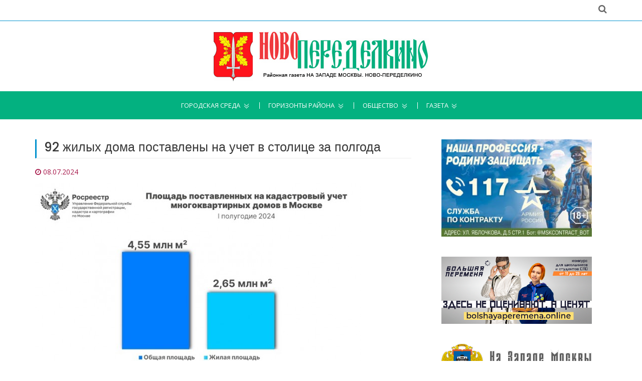

--- FILE ---
content_type: text/html; charset=utf-8
request_url: https://upravanp.ru/id-92-zhilyx-doma-postavleny-na-uchet-v-stolice-za-polgoda-11
body_size: 7125
content:
<!DOCTYPE html>
<html lang="ru">
<head>

    <meta charset="utf-8">
    <meta http-equiv="X-UA-Compatible" content="IE=edge,chrome=1">
    <meta name="viewport" content="width=device-width, initial-scale=1, maximum-scale=1">
    <title>92 жилых дома поставлены на учет в столице за полгода</title>
	
<base href="https://upravanp.ru/">
<meta name="robots" content="index,follow">

<meta name="description" content="В январе-июне 2024 года Управлением Росреестра по Москве в Единый государственный реестр недвижимости &#40;ЕГРН&#41; внесены сведения о постановке на кадастровый учет 92 многоквартирных …" />



    <!-- Custom Favicons -->
    <link rel="icon" type="image/png" href="https://upravanp.ru/files/sys/site/images/favicon/upravanp.ru.png">
    <!-- Fonts -->
    <link href="https://fonts.googleapis.com/css?family=Open+Sans:300,400,600,700" rel="stylesheet">
    <link href="https://fonts.googleapis.com/css?family=Poppins:400,500,600" rel="stylesheet">

  <link rel="stylesheet" href="assets/css/93730bfbbe77.css">

    <!-- Flex slider overwrite styling  -->
    <!-- <link rel='stylesheet' id='demo-style-css' href='https://upravanp.ru/files/sys/site/css/style.css' type='text/css' media='all'/> -->
    <!-- HTML5 shim and Respond.js for IE8 support of HTML5 elements and media queries -->
    <!-- WARNING: Respond.js doesn't work if you view the page via file:// -->
    <!--[if lt IE 9]>
      <script src="https://oss.maxcdn.com/html5shiv/3.7.2/html5shiv.min.js"></script>
      <script src="https://oss.maxcdn.com/respond/1.4.2/respond.min.js"></script>
    <![endif]-->

<link rel="canonical" href="https://upravanp.ru/id-92-zhilyx-doma-postavleny-na-uchet-v-stolice-za-polgoda-11" />
<link rel="amphtml" href="https://upravanp.ru/id-92-zhilyx-doma-postavleny-na-uchet-v-stolice-za-polgoda-11?amp" />
<meta property="og:image" content="https://upravanp.ru/files/data/user/igor/files/2024.07.08-1720423559.3776_wxtwz3nvz6y.jpg" />










</head>

<body class="home">

    <div class="global-menu-wrap">
      <div id="global-menu">
        <span class="menu-title show-menu"></span>
        <span class="menu-title hide-menu"></span>
        <span class="icon-bar upper-menu"></span>
        <span class="icon-bar mid-menu"></span>
        <span class="icon-bar bottom-menu"></span>
      </div>
    </div>
    <div class="menu-box-bg"></div>
    <div id="page" class="hfeed site">      
      <header id="masthead" class="site-header">
	  
	  
				  
	  
	  
        <div class="hgroup-wrap">
          <div class="topbar">
            <div class="container">
              <div class="inline-social-icons">
<ul>
<li><a style="visibility:hidden;" href="#" target="_blank" class="fa fa-rss"></a></li>
</ul>
              </div>
              <div class="search-container">
                    <div class="fa fa-search search-toggle"></div>
                    <div class="search-box">
                      <form class="search-form" action="search" method="get">
                        <label>
                          <span class="screen-reader-text">Поиск:</span>
                          <input type="text" class="search-field" name="q" placeholder="Введите запрос">
                        </label>
                        <input class="search-submit" type="submit" value="Найти">
                      </form>
                    </div>
					
					
                  </div> 
            </div>
          </div>
          <div class="site-branding">
            <div class="container">
              <h1 class="site-title">
                <a href="https://upravanp.ru/" title="Официальный сайт районной газеты На Западе Москвы: Ново-Переделкино" target="_self">
                <img alt="На Западе Москвы: Ново-Переделкино" src="https://upravanp.ru/files/sys/site/images/logo/upravanp.ru.jpg"></a>
              </h1>
            </div>
          </div> 
            <div id="navbar" class="navbar">
              <nav id="site-navigation" class="navigation main-navigation container">
                <div class="menu-top-menu-container clearfix">
                  <ul>
                    <li class="nav-item"><a href="id-92-zhilyx-doma-postavleny-na-uchet-v-stolice-za-polgoda-11#" target="_self">Городская среда</a>

<ul>
  
      <li><a href="novosti-mehra" >Новости мэра</a></li>

  
      <li><a href="renovacija" >Реновация</a></li>

  
      <li><a href="kapremont-i-zhkx" >Капремонт и ЖКХ</a></li>

  
      <li><a href="aktivnyj-grazhdanin" >Активный гражданин</a></li>

  
      <li><a href="transport" >Транспорт</a></li>

  
      <li><a href="parkovka" >Парковка</a></li>

  
      <li><a href="oficialnaja-informacija" >Официально</a></li>

  
      <li><a href="izbiratelnye-uchastki-zao" >Избирательные участки ЗАО</a></li>

  </ul>
                    </li>
                    <li class="nav-item"><a href="id-92-zhilyx-doma-postavleny-na-uchet-v-stolice-za-polgoda-11#" target="_self">Горизонты района</a>

<ul>
  
      <li><a href="objavlenija" >Объявления</a></li>

  
      <li><a href="rajon-v-licax" >Район в лицах</a></li>

  
      <li><a href="sovet-veteranov" >Совет ветеранов</a></li>

  
      <li><a href="http://md.mos.ru/find-your-dcp/structure/mfts_rayona_novo_peredelkino/"  rel="nofollow" onclick="return !window.open(this.href)">Центр госуслуг</a></li>

  
      <li><a href="molodezhnaja-palata" >Молодежная палата</a></li>

  
      <li><a href="stroitelstvo" >Строительство</a></li>

  
      <li><a href="blagoustrojstvo" >Благоустройство</a></li>

  </ul>
                    </li>

                    <li class="nav-item"><a href="id-92-zhilyx-doma-postavleny-na-uchet-v-stolice-za-polgoda-11#" target="_self">Общество</a>

<ul>
  
      <li><a href="id-80-let-velikoj-pobedy" >80 лет Великой Победы</a></li>

  
      <li><a href="zaschischat-rodinu" >Защищать Родину</a></li>

  
      <li><a href="kultura" >Культура</a></li>

  
      <li><a href="sport" >Спорт</a></li>

  
      <li><a href="novyj-god" >Новый год</a></li>

  
      <li><a href="deti" >Дети</a></li>

  
      <li><a href="obrazovanie" >Образование</a></li>

  
      <li><a href="zdorove" >Здоровье</a></li>

  
      <li><a href="sobytija" >События</a></li>

  
      <li><a href="bezopasnost" >Безопасность</a></li>

  
      <li><a href="pamjatnye-daty" >Памятные даты</a></li>

  
      <li><a href="vlast" >Власть</a></li>

  
      <li><a href="vopros-otvet" >Вопрос-Ответ</a></li>

  
      <li><a href="dosug" >Досуг</a></li>

  
      <li><a href="proishestvija" >Происшествия</a></li>

  </ul>
                    </li>
                    <li class="nav-item"><a href="id-92-zhilyx-doma-postavleny-na-uchet-v-stolice-za-polgoda-11#" target="_self">Газета</a>

<ul>
  
      <li><a href="news" >Архив новостей</a></li>

  
      <li><a href="sajty-gazet-zao" >Сайты газет ЗАО</a></li>

  </ul>
                    </li>
										<!-- <li class="specp-non"><a href="#mpoll" style="font-weight:bold;">Опрос</a></li> -->
					<!-- <li class="specp-non"><a href="vybory-2018" target="_self" style="background:#e30412;">Выборы 2018</a></li> -->
                  </ul>
                </div>    
              </nav>
            </div>
        </div>
      </header>
      <div id="main" class="site-main">
	  <br><br>
        <div class="container">
          <div class="row">
            <div id="primary" class="col-sm-8">
              <div class="site-content" id="content">





<div class="mod_article first last block" id="vse-novosti">

  
  

  

<!--  -->

              <div class="blog-post myFULL">
                <h2 class="idol-title">92 жилых дома поставлены на учет в столице за полгода</h2>
                <article class="post">

                  <header class="entry-header">
                    <div class="entry-meta clearfix">
                      <div class="fa fa-clock-o">
						<time class="entry-date" datetime="2024-07-08T10:25:00+03:00">08.07.2024</time>
                      </div>
					  					  
					  
                    </div>
                  </header>
				  
				                    <figure class="post-featured-image">
                      					  					  <img src="files/data/user/igor/files/2024.07.08-1720423559.3776_wxtwz3nvz6y.jpg" alt="" />
                  </figure>
				  				  
                  <div class="entry-content ">
<p><u>В январе-июне 2024 года</u> Управлением Росреестра по Москве в Единый государственный реестр недвижимости (ЕГРН) внесены сведения о постановке на кадастровый учет <strong>92 многоквартирных домов</strong>. Об этом сообщил <strong>руководитель Управления Росреестра по Москве Игорь Майданов</strong>.</p>
<p><em>«За шесть месяцев текущего года общая площадь учтенных многоэтажных домов превысила 4,5 млн квадратных метров, из которых свыше 2,6 млн кв. метров – жилая площадь. При этом из общего объема оформленных новостроек дома, поставленные на кадастровый учет по программе реновации, составили практически четверть – 21 МКД площадью 500 тыс. квадратных метров»,</em> — отметил <strong>Игорь Майданов</strong>.</p>
<p>За полгода наибольшее число многоквартирных домов, сведения о которых содержатся в ЕГРН, расположено в <u>ВАО</u>, где учтено <strong>19 МКД</strong>. На втором месте – <u>ТиНАО</u> с <strong>16 МКД</strong>, и на третьем – <u>ЗАО</u>, в котором оформлено <strong>13 МКД</strong>. В пятерку округов по числу домов также вошли <u>ЮАО</u> (<strong>10 МКД</strong>) и <u>СЗАО</u> (<strong>9 МКД</strong>).</p>
<p>Также <u>ВАО</u> лидирует и по числу оформленных за полгода домов <u>в рамках программы реновации</u> – <strong>11 МКД</strong> из 19 поставленных в этом округе на кадастровый учет объектов.</p>
<p><img src="files/data/user/igor/files/2024.07.08-1720423559.3151_wxtwz3nvz6y.jpg" alt="" width="650" height="365"></p>
<p><em>«По общей площади домов в </em><em>I</em> <em>полугодии 2024 года доминирует Северо-Западный округ, где оформлено 9 МКД на 811,3 тыс. квадратных метров. Второе и третье места разделили ВАО (652,5 тыс. кв. м) и ТиНАО (632,2 тыс. кв. м)»,</em> — добавил <strong>Игорь Майданов</strong>.</p>
<p>Фото: Росреестр по Москве</p>
                  </div>
                  <footer class="entry-footer entry-meta-bar">
                    <div class="entry-meta alignleft">
                      <div class="tag-links">
                        <h4 class="fa fa-tags"></h4>

<a href="oficialnaja-informacija" title="Официально">Официально</a>
                      </div>
                    </div>
                    <div class="entry-meta alignright">
                      </div>
                  </footer>
                </article>






				
                    <p class="prev-next-posts">
					                        <br>
						<a class="article-title" href="irina-volk-i-aleksej-zelencov-vernuli-moskovskomu-gosudarstvennomu-universitetu-kartinu-lva-lagorio-burnoe-more-11">&larr; Ирина Волк и Алексей Зеленцов вернули Московскому государственному университету картину Льва Лагорио «Бурное море»</a>
										                        <br><br>
						<a class="article-title" href="intensiv-po-rospisi-glinjanoj-tarelki-projdet-23-25-ijulja-v-klube-ariadna">&rarr; Интенсив по росписи глиняной тарелки пройдет 23-25 июля в клубе «Ариадна»</a>
					                    </p>
<br>


              </div>



  
</div>




              </div>
            </div>
            <div id="secondary" class="col-sm-4">






<a style="display:block; text-align:center; margin-bottom:40px;" href="/zaschischat-rodinu?utm_source=social&utm_medium=zao&utm_campaign=zr1">
<img src="https://na-zapade-mos.ru/files/data/banns/2023.06.01-1685623999.3649_zr-nzm.jpg" width="300" alt="" />
</a>


<a rel="nofollow" style="display:block; text-align:center; margin-bottom:40px;" href="https://bolshayaperemena.online/?utm_source=region&utm_medium=moscow" target="_blank">
<img src="https://na-zapade-mos.ru/files/data/banns/2021.04.30-1619775852.5637_menmir.jpg" width="300" alt="" />
</a>










<aside class="widget widget_nzm">
<a href="https://na-zapade-mos.ru/" target="_blank">
<img src="https://na-zapade-mos.ru/files/nazmos/placeholders/logo.png" alt="">
</a>
</aside>

<aside class="widget widget_ubanns">
<!-- indexer::stop -->
<div class="mod_contentbox block">


<div class="ce_text  mod_box_items block">

<p><a href="http://novo-peredelkino.mos.ru/" onclick="return !window.open(this.href)" rel="nofollow"><img src="files/data/user/ilya/files/banns/2018.01.13-1515820682.8267_baneryi-na-saytyi-uprv12.jpg" alt="" width="200" height="100" /></a></p>
</div>

<div class="ce_text  mod_box_items block">

<p><a href="http://zao.mos.ru/" onclick="return !window.open(this.href)" rel="nofollow"><img src="files/data/user/ilya/files/banns/2017.06.30-1498809090.005_prefect-1.jpg" alt="" width="200" height="62" /></a></p>
<p><a href="http://mos.ru/" onclick="return !window.open(this.href)" rel="nofollow"><img src="files/data/user/ilya/files/banns/2017.06.30-1498809089.7857_mos-1.jpg" alt="" width="200" height="62" /></a></p>
<p><a href="http://www.duma.mos.ru/" onclick="return !window.open(this.href)" rel="nofollow"><img src="files/data/user/ilya/files/banns/2017.06.30-1498809089.7889_mosduma-1.jpg" alt="" width="200" height="62" /></a></p>
<p><a href="http://ag.mos.ru/" onclick="return !window.open(this.href)" rel="nofollow"><img src="files/data/user/ilya/files/banns/2017.06.30-1498809089.5484_225x300.jpg" alt="" width="200" height="200" /></a></p>
<p><a href="http://investmoscow.ru/" onclick="return !window.open(this.href)" rel="nofollow"><img src="files/data/user/ilya/files/banns/2020.06.11-1591863211.5217_investportal.jpg" alt="" width="200" /></a></p>
</div>

</div>
<!-- indexer::continue -->
</aside>

<aside class="widget widget_mosru">

<div id="widget1">
        </div>
    
 <script>
    (function (d, s) {
 
        var js, fjs = d.getElementsByTagName(s)[0];
        js = d.createElement(s);
        js.src = "https://widgets.mos.ru/cnews/citywidgets.js";
        fjs.parentNode.insertBefore(js, fjs);
 
        var i = setInterval(function () {
            if (window.city_widget && document.readyState === "complete") {
                city_widget('200x200', '#widget1');
                clearInterval(i);
            }
        }, 50);
        setTimeout(function () {
            clearInterval(i)
        }, 5000);
    }(document, 'script'));
</script>
</aside>



            </div>
          </div>
        </div>


      </div>
      <footer id="colophon" class="site-footer" >
      <div class="widget-wrap">
        <div class="widget-wrap-bg"></div>
        <div class="container">
          <div class="widget-area">
            

			
			
						
			

			
			<div class="row">
              <div class="col-sm-4">
                <aside class="widget widget_text">
                  <div class="textwidget"><p>Газета "На Западе Москвы: Ново-Переделкино" - новости района Ново-Переделкино ЗАО Москвы. СМИ управы района и администрации муниципального округа. Издание публикует официальную информацию и важные новости района Ново-Переделкино.</p><div class="age16">16+</div></div>
                </aside>
              </div>
              <div class="col-sm-4">
                <aside class="widget">
                  <h2 class="widget-title">О газете</h2>
                  <ul>
                    <li><a href="about" target="_self">Информация</a></li>
                  </ul>
                </aside>
              </div>
              <div class="col-sm-4">
                <aside class="widget widget-links">
                  <h2 class="widget-title">Статистика</h2>

<!-- Yandex.Metrika informer --> <a href="https://metrika.yandex.ru/stat/?id=47233563&amp;from=informer" target="_blank" rel="nofollow"><img src="https://informer.yandex.ru/informer/47233563/3_1_FFFFFFFF_EFEFEFFF_0_pageviews" style="width:88px; height:31px; border:0;" alt="Яндекс.Метрика" title="Яндекс.Метрика: данные за сегодня (просмотры, визиты и уникальные посетители)" class="ym-advanced-informer" data-cid="47233563" data-lang="ru" /></a> <!-- /Yandex.Metrika informer --> <!-- Yandex.Metrika counter --> <script type="text/javascript" > (function (d, w, c) { (w[c] = w[c] || []).push(function() { try { w.yaCounter47233563 = new Ya.Metrika({ id:47233563, clickmap:true, trackLinks:true, accurateTrackBounce:true }); } catch(e) { } }); var n = d.getElementsByTagName("script")[0], s = d.createElement("script"), f = function () { n.parentNode.insertBefore(s, n); }; s.type = "text/javascript"; s.async = true; s.src = "https://mc.yandex.ru/metrika/watch.js"; if (w.opera == "[object Opera]") { d.addEventListener("DOMContentLoaded", f, false); } else { f(); } })(document, window, "yandex_metrika_callbacks"); </script> <noscript><div><img src="https://mc.yandex.ru/watch/47233563" style="position:absolute; left:-9999px;" alt="" /></div></noscript> <!-- /Yandex.Metrika counter -->

<!-- Yandex.Metrika counter --> <script type="text/javascript"> (function (d, w, c) { (w[c] = w[c] || []).push(function() { try { w.yaCounter19060909 = new Ya.Metrika({id: 19060909, webvisor:true, clickmap:true, trackLinks:true, accurateTrackBounce:true}); w.yaCounter14112952 = new Ya.Metrika({id: 14112952, webvisor:true, clickmap:true, trackLinks:true, accurateTrackBounce:true}); } catch(e) { } }); var n = d.getElementsByTagName("script")[0], s = d.createElement("script"), f = function () { n.parentNode.insertBefore(s, n); }; s.type = "text/javascript"; s.async = true; s.src = (d.location.protocol == "https:" ? "https:" : "http:") + "//mc.yandex.ru/metrika/watch.js"; if (w.opera == "[object Opera]") { d.addEventListener("DOMContentLoaded", f, false); } else { f(); } })(document, window, "yandex_metrika_callbacks"); </script> <script src="//mc.yandex.ru/metrika/watch.js" type="text/javascript" defer="defer"></script> <noscript><div><img src="//mc.yandex.ru/watch/19060909" style="position:absolute; left:-9999px;" alt="" /></div></noscript> <noscript><div><img src="//mc.yandex.ru/watch/14112952" style="position:absolute; left:-9999px;" alt="" /></div></noscript> <!-- /Yandex.Metrika counter -->                </aside>
              </div>
            </div>
          </div> 
        </div>
        <div class="copy-right">
          <div class="container">
            <span>
			© Газета "На Западе Москвы: Ново-Переделкино". Авторские права защищены
			<br>
			Использование материалов сайта без индексируемой гиперссылки запрещено
			</span>
          </div> 
        </div> 
      </div>
    </footer>
    <div class="back-to-top">
          <a href="#masthead" title="Наверх" class="fa fa-angle-up"></a>       
        </div>
    </div>
    <!-- jQuery Library -->
    <script src="https://upravanp.ru/files/sys/site/js/jquery.js"></script>
    <!-- Bootstrap js file -->
    <script src="https://upravanp.ru/files/sys/site/js/bootstrap.js"></script>
    <!-- Flexslider js file -->
    <script src="https://upravanp.ru/files/sys/site/js/jquery.flexslider.js" type="text/javascript"></script>
    <!-- Fit video js file -->
    <script type="text/javascript" src="https://upravanp.ru/files/sys/site/js/jquery.fitvids.js"></script>
    <!-- Masonry js file live link -->
     <script src="https://upravanp.ru/files/sys/site/js/masonry.pkgd.js"></script>
     <script type="text/javascript" src="https://upravanp.ru/files/sys/site/js/imagesloaded.pkgd.js"></script>
     <!-- Isotope js file -->
    <script type="text/javascript" src="https://upravanp.ru/files/sys/site/js/isotope.js"></script>
    <!-- Template custom js file -->
    <script src="https://upravanp.ru/files/sys/site/js/custom.js"></script>
	
<script>
$('input[type=checkbox]').change(function(){
    if($('input[type=checkbox]:checked').length >= 3){
        $('input[type=checkbox]:not(:checked)').attr('disabled', "disabled");
    } else{
        $('input[type=checkbox]:disabled').removeAttr('disabled');
    }
});
</script>


<script>
	$('#icopy').click(function() {
	    var $temp = $("<textarea>");
	    $("body").append($temp);
	    $temp.val($('#itext').text()).select();
	    document.execCommand("copy");
	    $temp.remove();

	    $(this).text('Скопировано!');
	});
</script>


  
<script type="text/javascript">
/* <![CDATA[ */
setTimeout(function(){var e=function(e,t){try{var n=new XMLHttpRequest}catch(r){return}n.open("GET",e,!0),n.onreadystatechange=function(){this.readyState==4&&this.status==200&&typeof t=="function"&&t(this.responseText)},n.send()},t="system/cron/cron.";e(t+"txt",function(n){parseInt(n||0)<Math.round(+(new Date)/1e3)-3600&&e(t+"php")})},5e3);
/* ]]> */
</script>

</body>
</html>

--- FILE ---
content_type: text/plain; charset=UTF-8
request_url: https://upravanp.ru/system/cron/cron.txt
body_size: 10
content:
1769652720